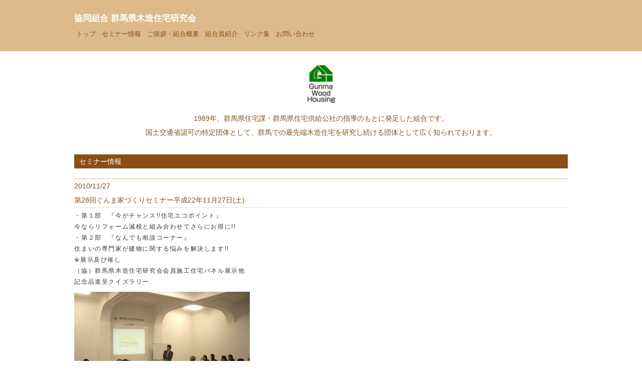

--- FILE ---
content_type: text/html; charset=UTF-8
request_url: https://g-wh.com/seminar-detail.php?id=3
body_size: 8156
content:
<!doctype html>
<html>
<head>
<meta charset="utf-8">
<title>協同組合 群馬県木造住宅研究会 | セミナー情報</title>
<link rel="icon" href="./assets/img/favicon.ico" />
<meta name="description" content="">
<meta name="keywords" content="">
<meta name="viewport" content="width=device-width, initial-scale=1.0, minimum-scale=1.0, user-scalable=no">
<meta name="format-detection" content="telephone=no">
<meta http-equiv="X-UA-Compatible" content="IE=edge">
<link rel="stylesheet" href="//ajax.googleapis.com/ajax/libs/jqueryui/1.12.1/themes/smoothness/jquery-ui.css">
<link rel="stylesheet" href="assets/style.css?ver=20220917">
<script src="//ajax.googleapis.com/ajax/libs/jquery/1.12.1/jquery.min.js"></script>
<script src="//ajax.googleapis.com/ajax/libs/jqueryui/1.12.1/jquery-ui.min.js"></script>
<script src="//cdnjs.cloudflare.com/ajax/libs/jquery-validate/1.19.0/jquery.validate.min.js"></script>
<script src="assets/js/common.js?ver=20220917"></script>
</head>

<!-- Google tag (gtag.js) -->
<script async src="https://www.googletagmanager.com/gtag/js?id=G-XKXX7NHSBR"></script>
<script>
  window.dataLayer = window.dataLayer || [];
  function gtag(){dataLayer.push(arguments);}
  gtag('js', new Date());

  gtag('config', 'G-XKXX7NHSBR');
</script>

<body>

<div id="show-dialog" style="display: none;"></div>
<div id="enlarged-photo-back" style="display: none;"></div>
<div id="enlarged-photo" style="display: none;"><img src=""></div>

<header class="seminar-detail">
	<div class="wrapper">
		<div class="inner">

			<div>

				<div class="left clearfix">
					<h1 class="title"><a href="https://g-wh.com/">協同組合 群馬県木造住宅研究会</a></h1>
				</div>

				<div class="right sp">
					<div class="btn-humberger"><span id="btn-humberger"><span id="humberger-icon"></span></span></div>
					<div id="humberger-menu">
						<ul>
							<li><a href="https://g-wh.com/" title="トップ">トップ</a></li>
<li><a href="https://g-wh.com/seminar.php" title="セミナー情報">セミナー情報</a></li>
<li><a href="https://g-wh.com/overview.php" title="ご挨拶・組合概要">ご挨拶・組合概要</a></li>
<li><a href="https://g-wh.com/member.php" title="組合員紹介">組合員紹介</a></li>
<li><a href="https://g-wh.com/link.php" title="リンク集">リンク集</a></li>
<li><a href="https://g-wh.com/inquiry.php" title="お問い合わせ">お問い合わせ</a></li>
						</ul>
					</div>
				</div>

			</div>

			<ul class="menu-navi pc">
				<li><a href="https://g-wh.com/" title="トップ">トップ</a></li>
<li><a href="https://g-wh.com/seminar.php" title="セミナー情報">セミナー情報</a></li>
<li><a href="https://g-wh.com/overview.php" title="ご挨拶・組合概要">ご挨拶・組合概要</a></li>
<li><a href="https://g-wh.com/member.php" title="組合員紹介">組合員紹介</a></li>
<li><a href="https://g-wh.com/link.php" title="リンク集">リンク集</a></li>
<li><a href="https://g-wh.com/inquiry.php" title="お問い合わせ">お問い合わせ</a></li>
			</ul>

		</div><!--.inner-->
	</div><!--.wrapper-->
</header>

<main class="seminar seminar-detail">
    <div class="wrapper">
        <div class="inner">

            <div class="about">
    <div class="logo">
        <img src="assets/img/logo.jpg" style="width:60px;">
    </div>
    <div class="text">
        1989年、群馬県住宅課・群馬県住宅供給公社の指導のもとに発足した組合です。<br />
国土交通省認可の特定団体として、群馬での最先端木造住宅を研究し続ける団体として広く知られております。    </div>
</div>

            <h2 class="page-title">セミナー情報</h2>

			<div class="list">
			<div class="body"><div class="date">2010/11/27</div><div class="title">第28回ぐんま家づくりセミナー平成22年11月27日(土)</div><div class="text"><span style="color: rgb(51, 51, 51); font-family: &quot;ＭＳ Ｐゴシック&quot;, sans-serif; font-size: 12px; letter-spacing: 1.6px; background-color: rgb(255, 255, 255);">・第１部　『今がチャンス!!住宅エコポイント』</span><br style="margin: 0px; padding: 0px; color: rgb(51, 51, 51); font-family: &quot;ＭＳ Ｐゴシック&quot;, sans-serif; font-size: 12px; background-color: rgb(255, 255, 255);"><span style="color: rgb(51, 51, 51); font-family: &quot;ＭＳ Ｐゴシック&quot;, sans-serif; font-size: 12px; letter-spacing: 1.6px; background-color: rgb(255, 255, 255);">今ならリフォーム減税と組み合わせてさらにお得に!!</span><br style="margin: 0px; padding: 0px; color: rgb(51, 51, 51); font-family: &quot;ＭＳ Ｐゴシック&quot;, sans-serif; font-size: 12px; background-color: rgb(255, 255, 255);"><span style="color: rgb(51, 51, 51); font-family: &quot;ＭＳ Ｐゴシック&quot;, sans-serif; font-size: 12px; letter-spacing: 1.6px; background-color: rgb(255, 255, 255);">・第２部　『なんでも相談コーナー』</span><br style="margin: 0px; padding: 0px; color: rgb(51, 51, 51); font-family: &quot;ＭＳ Ｐゴシック&quot;, sans-serif; font-size: 12px; background-color: rgb(255, 255, 255);"><span style="color: rgb(51, 51, 51); font-family: &quot;ＭＳ Ｐゴシック&quot;, sans-serif; font-size: 12px; letter-spacing: 1.6px; background-color: rgb(255, 255, 255);">住まいの専門家が建物に関する悩みを解決します!!</span><br style="margin: 0px; padding: 0px; color: rgb(51, 51, 51); font-family: &quot;ＭＳ Ｐゴシック&quot;, sans-serif; font-size: 12px; background-color: rgb(255, 255, 255);"><span style="color: rgb(51, 51, 51); font-family: &quot;ＭＳ Ｐゴシック&quot;, sans-serif; font-size: 12px; letter-spacing: 1.6px; background-color: rgb(255, 255, 255);">※展示及び催し</span><br style="margin: 0px; padding: 0px; color: rgb(51, 51, 51); font-family: &quot;ＭＳ Ｐゴシック&quot;, sans-serif; font-size: 12px; background-color: rgb(255, 255, 255);"><span style="color: rgb(51, 51, 51); font-family: &quot;ＭＳ Ｐゴシック&quot;, sans-serif; font-size: 12px; letter-spacing: 1.6px; background-color: rgb(255, 255, 255);">（協）群馬県木造住宅研究会会員施工住宅パネル展示他</span><br style="margin: 0px; padding: 0px; color: rgb(51, 51, 51); font-family: &quot;ＭＳ Ｐゴシック&quot;, sans-serif; font-size: 12px; background-color: rgb(255, 255, 255);"><span style="color: rgb(51, 51, 51); font-family: &quot;ＭＳ Ｐゴシック&quot;, sans-serif; font-size: 12px; letter-spacing: 1.6px; background-color: rgb(255, 255, 255);">記念品進呈クイズラリー</span></div><div class="img"><img src="files/seminar/d55ec51b56ad0b0a422145e6f5e01dc2.jpg"></div></div><div class="bottom"><a href="javascript:history.back();">戻る &raquo;</a></div>			</div><!--.list-->

            <div class="guidance">
    <div class="text">
        資料請求・入会に関するお問い合せは<br>協同組合 群馬県木造住宅研究会（TEL.027-268-2686）<br>または<a href="inquiry.php">お問い合わせ</a>からお願いいたします。
    </div>
    <div class="pdf">
        <a href="kamei.pdf" target="_blank">組合加盟申込書のダウンロード</a>
    </div>
</div>

        </div><!--.inner-->
    </div><!--.wrapper-->
</main>

<footer class="seminar-detail">
    <div class="wrapper">
        <div class="inner">

            <ul class="menu-navi">
                <li><a href="https://g-wh.com/" title="トップ">トップ</a></li>
<li><a href="https://g-wh.com/seminar.php" title="セミナー情報">セミナー情報</a></li>
<li><a href="https://g-wh.com/overview.php" title="ご挨拶・組合概要">ご挨拶・組合概要</a></li>
<li><a href="https://g-wh.com/member.php" title="組合員紹介">組合員紹介</a></li>
<li><a href="https://g-wh.com/link.php" title="リンク集">リンク集</a></li>
<li><a href="https://g-wh.com/inquiry.php" title="お問い合わせ">お問い合わせ</a></li>
            </ul>

            <div class="copyright">
                &copy; 2026 協同組合 群馬県木造住宅研究会            </div>

        </div><!--.inner-->
    </div><!--.wrapper-->
</footer>

</body>
</html>

--- FILE ---
content_type: text/css
request_url: https://g-wh.com/assets/style.css?ver=20220917
body_size: 13434
content:
@charset "utf-8";
/* ************************************************** */
/* g-wh by Rocket dev. */
/* ************************************************** */
/* reset style */
html, body, div, span, applet, object, iframe,
h1, h2, h3, h4, h5, h6, p, blockquote, pre,
a, abbr, acronym, address, big, cite, code,
del, dfn, em, img, ins, kbd, q, s, samp,
small, strike, strong, sub, sup, tt, var,
b, u, i, center,
dl, dt, dd, ol, ul, li,
fieldset, form, label, legend,
table, caption, tbody, tfoot, thead, tr, th, td,
article, aside, canvas, details, embed, 
figure, figcaption, footer, header, hgroup, 
menu, nav, output, ruby, section, summary,
time, mark, audio, video { margin: 0; padding: 0; border: 0; font-size: 100%; font: inherit; vertical-align: baseline; }
article, aside, details, figcaption, figure, 
footer, header, hgroup, menu, nav, section { display: block; }
body { line-height: 1; }
ol, ul { list-style: none; }
blockquote, q { quotes: none; }
blockquote:before, blockquote:after,
q:before, q:after { content: ''; content: none; }
table { border-collapse: collapse; border-spacing: 0; }
/* -------------------------------------------------- */
body {
	font-size: 14px;
	line-height: 2;
	color: #333;
	font-family: YuGothic, 'Yu Gothic', 'Yu Gothic UI', 'ヒラギノ角ゴシック', 'Hiragino Sans', sans-serif;
	/* for footer bottom line */
	display: flex;
	flex-direction: column;
	height: 100%;
}
p { margin-bottom: 1em; }
.kakugo { font-family: 'ヒラギノ角ゴ StdN','Hiragino Kaku Gothic StdN', sans-serif; }
a:link, a:visited { text-decoration: underline; color: #333; }
a:hover, a:active { text-decoration: none; color: #7f7f80; }
a.non-link:link, a.non-link:visited { text-decoration: none; color: #333; }
table { width: 100%; }
th, td { padding: 2px 4px; vertical-align: middle; }
th { text-align: left; color: #000; line-height: 1.4; }
td img { display: inline-block; vertical-align: middle; }
td.center { text-align: center; }
td.right { text-align: right; }
img.responsive { display: block; max-width: 100%; height: auto; margin: 0 auto; }
input,
textarea,
select,
label { font-size: 14px; }
input[type="text"],
input[type="email"],
input[type="password"],
input[type="number"],
textarea,
button,
input[type="submit"],
input[type="button"] {
	border-radius: 0;
	box-sizing: border-box;
	-moz-appearance: none;
	-webkit-appearance: none;
	appearance: none;
}
input[type="text"],
input[type="email"],
input[type="password"],
input[type="number"],
textarea,
select {
	width: 100%;
	padding: 4px 8px;
	border: solid 1px #7f7f80;
	background-color: transparent;
	border-radius: 0;
}
::placeholder { color: #ddd; }
select { background-color: #eee; }
input[type="checkbox"] { vertical-align: middle; }
button,
input[type="submit"],
input[type="button"],
.btn {
	padding: 2px 8px;
	border-radius: 4px;
	outline: 0;
	border: none;
	background-color: #8B4E14;
	color: #fff;
	font-size: 14px;
	cursor: pointer;
}
input[type="submit"]:hover,
input[type="submit"]:active,
.btn:hover,
.btn:active { opacity: 0.6; cursor: pointer; }
.clearfix { display: block; }
.clearfix:after {
	content: ".";
	display: block;
	clear: both;
	height: 0;
	visibility: hidden;
}
.nowrap { width: 100%; margin: 0; overflow: hidden; text-overflow: ellipsis; white-space: nowrap; }
.hidden { display: none; }
/* -------------------- */
/* Enlarged Photo */
#enlarged-photo { display: none; }
#enlarged-photo img { max-width: 90%; border: solid 3px #fff; box-shadow: 1px 1px 6px #222; }
#enlarged-photo-back{
	display: none;
	position: absolute;
	left: 0;
	top: 0;
	text-align: center;
	background: rgba(0, 0, 0, 0.5);
}
.doEnlarged { cursor: pointer; }
/* -------------------- */
/* ui dialog reset */
.ui-widget-header { background-color: #000; color: #fff; }
.ui-dialog-content,
.ui-button { height: 35px; font-size: 14px!important; }
.ui-dialog-titlebar-close { display: none; }
/* -------------------- */
#show-dialog { display: none; }
/* -------------------------------------------------- */
.wrapper { width: 1024px; margin: 0 auto; }
.inner { width: 96%; padding: 2%; }
.error { margin-bottom: 10px; color: red; }
.notice { margin-bottom: 10px; color: blue; }
img.img { width: 100%; }
.result-msg { margin-top: 10px; }
/* ---------- */
/* menu navi */
ul.menu-navi li { display: inline-block; margin: 0 4px; font-size: 90%; }
ul.menu-navi li a:link, ul.menu-navi li a:visited { text-decoration: none; color: #8B4E14; }
ul.menu-navi li a:hover, ul.menu-navi li a:active { text-decoration: underline; color: #fff; }
/* ---------- */
/* page navi */
.page-navi { margin: 10px auto; text-align: center; }
.page-navi li {
    display: inline-block;
    width: auto;
    margin: 0 5px;
    border: 2px solid lightblue;
    border-radius: 10px;
    overflow: hidden;
}
.page-navi li:first-child,
.page-navi li:last-child { border: none; }
.page-navi li .back,
.page-navi li .next { background-color: transparent; color: #333; }
.page-navi li span,
.page-navi li a { display: block; padding: 2px 4px; }
.page-navi li span.current{ background-color: lightblue; }
/* ---------- */
/* img upload button */
.btn-upload input { display: none; }
.btn-upload label { padding: 10px; background-color: #c4a547; color: #fff; border: none; }
.btn-upload label:hover,
.btn-upload label:active { opacity: 0.6; cursor: pointer; }
.btn-upload span { display: inline-block; margin-left: 10px; }
.remove-img-checkbox { display: block; /*width: 100%; text-align: right;*/ }
/* ================================================== */
.pc { display: block; }
.sp { display: none; }
/* -------------------- */
/* header */
header { background-color: #DDBA8A; }
header .left { float: none; width: 100%; }
header h1.title { color: #fff; font-size: 120%; font-weight: bold; }
header a:link, header a:visited { text-decoration: none; color: #fff; }
header a:hover, header a:active { text-decoration: underline; color: #fff; }
/* -------------------- */
/* humberger menu */
.btn-humberger { padding-top: 8px; text-align: right; }
#btn-humberger {
	display: inline-block;
	position: relative;
	width: 40px;
	height: 35px;
	border: solid 1px #8B4E14;
}
#btn-humberger .close { background: transparent; }
#btn-humberger .close:before,
#btn-humberger .close:after { margin-top: 0; }
#btn-humberger .close:before { transform: rotate(-45deg); -webkit-transform: rotate(-45deg); }
#btn-humberger .close:after { transform: rotate(-135deg); -webkit-transform: rotate(-135deg); }
#humberger-icon,
#humberger-icon:before,
#humberger-icon:after {
	display: block;
	position: absolute;
	width: 32px;
	height: 2px;
	background-color: #8B4E14;
}
#humberger-icon { top: 45%; left: 10%; transition: .2s; }
#humberger-icon:before,
#humberger-icon:after { top: 50%; left: 0; transition: .3s; content: ''; }
#humberger-icon:before { margin-top: -6px; }
#humberger-icon:after { margin-top: 4px; }
#humberger-menu {
	display: none;
	float: none;
	width: 100%;
	position: absolute;
	top: 56px;
	left: 0;
	background-color: #DDBA8A;
    font-size: 120%;
	border-top: solid 1px #8B4E14;
	z-index: 99;
}
#humberger-menu li { padding: 2px 0 2px 20px; border-bottom: solid 1px #8B4E14; }
#humberger-menu li a { display: block; }
#humberger-menu li a:link, #humberger-menu li a:visited { text-decoration: none; }
#humberger-menu li a:hover, #humberger-menu li a:active { text-decoration: none; }
/* -------------------- */
/* footer */
footer { background-color: #DDBA8A; text-align: center; }
footer .menu-navi { margin-bottom: 10px; }
/* -------------------- */
main {}
.about { margin-bottom: 30px; text-align: center; color: #8B4E14; }
.key-visual { margin-bottom: 30px; }
.key-visual img { width: 100%; }
.guidance { padding: 10px; margin: 20px 0; text-align: center; color: #8B4E14; border: solid 1px #8B4E14; }
.guidance .pdf { margin-top: 10px; }
h2.page-title { padding: 0 10px; background-color: #8B4E14; color: #fff; }
/* top page */
main section { margin: 20px 0 40px; }
main section .title {
	padding-top: 4px;
	padding-left: 8px;
	border-top: solid 1px #8B4E14;
	border-left: solid 8px #8B4E14;
	color: #8B4E14;
}
main section .body { margin: 10px; line-height: 1.6; }
main section .bottom { text-align: right; }
.past-seminar td { padding: 10px 10px 10px 0; border-bottom: solid 1px #DDBA8A; vertical-align: top; }
.past-seminar td.date { width: 90px; }
.past-seminar td.img img { width: auto; max-width: 200px; }
/* -------------------- */
/* seminar */
.seminar .list { margin-top: 20px; }
.seminar .list .body { margin-bottom: 4px; padding-bottom: 4px; border-top: solid 1px #DDBA8A; border-bottom: solid 1px #DDBA8A; }
.seminar .list .body .date,
.seminar .list .body .title { color: #8B4E14; }
.seminar .list .body .text { padding-top: 4px; border-top: dotted 1px #DDBA8A; line-height: 1.6; }
.seminar .list .body .img { margin-top: 10px; }
.seminar .list .body .img img { width: auto; max-width: 600px; }
.seminar .list .bottom { margin-bottom: 20px; font-size: 90%; text-align: right; }
/* -------------------- */
/* overview */
.overview table { margin: 10px 0 30px; }
.overview .cm td.prof { width: 100px; padding: 20px; vertical-align: top; }
.overview .cm .sign { text-align: right; }
.overview .ov th, .overview .ov td { padding: 4px 8px; border: solid 1px #8B4E14; }
.overview .ov th { background-color: #DDBA8A; }
.overview img { width: 100%; max-width: 200px; }
/* -------------------- */
/* member */
.member .name { margin-top: 20px; padding: 0 10px; background-color: #8B4E14; color: #fff; }
.member table.main { border: solid 1px #8B4E14; }
.member td { padding: 8px; vertical-align: top; }
.member td.pimg { width: 100px; }
.member td.qr { width: 100px; text-align: right; }
.member td.img { width: 200px; }
.member img { width: 100%; }
/* -------------------- */
/* link */
.link .body { margin-top: 20px; line-height: 1.6; }
/* -------------------- */
/* inquiry */
.inquiry form { margin: 20px 0 50px; }
.inquiry .bottom-navi { text-align: center; }
/* ================================================== */
/* CMS */
/* ================================================== */
.cms button,
.cms input[type="submit"],
.cms input[type="button"],
.cms .btn { background-color: #000; }
/* header */
header.cms {
	position: fixed;
	width: 98%;
	padding: 10px 1%;
	background-color: #000;
	color: #fff;
	z-index: 99;
}
header.cms .left,
header.cms .right { float: left;  width: 50%; }
header.cms .right { text-align: right; }
header.cms a:link, header.cms a:visited,
header.cms a:hover, header.cms a:active { color: #fff; }
header.cms .title a { text-decoration: none; }
header.cms span.menu-link  { display: inline-block; margin-left: 8px; font-size: 90%; }
header.cms .login-name { text-align: right; }
/* -------------------- */
/* footer */
footer.cms {
	padding: 10px;
	background-color: #000;
	color: #fff;
	text-align: center;
	font-size: 90%;
	line-height: 1.4;
	/* for footer bottom line */
	position: fixed;
	bottom: 0;
	width: 100%;
}
footer.cms a:link, footer.cms a:visited,
footer.cms a:hover, footer.cms a:active { color: #fff; }
/* -------------------- */
/* main */
main.cms { margin-top: 90px; margin-bottom: 50px; }
.cms .wrapper { width: 90%; margin: 20px auto; }
.cms .top-navi { border-bottom: 10px; text-align: right; }
.cms .bottom-navi { width: 100%; margin: 20px 0; text-align: center; }
.cms .bottom-navi input { margin-left: 10px; }
.cms .bottom-navi span { display: inline-block; margin: 0 4px; }
.cms .conditions td.navi { text-align: right; }
.cms .conditions td.navi input { margin-left: 4px; }
.cms .btn-upload { margin: 0!important; }
.cms .btn-upload label { padding: 6px; border-radius: 4px; background-color: #000; }
/* -------------------- */
/* list */
.cms .list { margin-top: 10px; border: solid 1px #000; }
.cms .list th {
	background-color: #000;
	border-bottom: solid 1px #fff;
	border-left: solid 1px #fff;
	color: #fff;
	text-align: center;
}
.cms .list th:nth-child(1) { border-left: solid 1px #000; }
.cms .list th.navi { width: 60px; }
.cms .list td { border-bottom: solid 1px #000; border-left: solid 1px #000; }
.cms .list td.id, .cms .list td.navi { text-align: center; }
/*.cms .list :nth-child(even) td { background-color: #efefef; }*/
.cms .list .no-data { color: orangered; }
/* -------------------- */
/* edit */
.cms .edit { padding-top: 10px; }
.cms .edit th {
	background-color: #000;
	border-bottom: solid 1px #fff;
	color: #fff;
	text-align: center;
}
.cms .edit tr:last-child th { border-color: #000; }
.cms .edit td { border: solid 1px #000; }
.cms .edit th, .cms .edit td { padding: 6px; }
/* ************************************************** */
@media screen and (max-width: 767px) {
	.pc { display: none; }
	.sp { display: block; }
	ul.menu-navi li { font-size: 110%; }
	.wrapper { width: 100%; }
	.past-seminar td.img img { display: none; }
	header .left { float: left; width: 80%; }
	header .right { float: left; width: 20%; }
	footer ul.menu-navi li { display: block; }
	.member td { display: block; width: auto; }
	.member td.qr { text-align: left; }
	.member img { width: auto; max-width: 200px; }
		/* ================================================== */
	/* CMS */
	/* ================================================== */
	/* main */
	main.cms { padding-bottom: 50px; }
	.cms .wrapper { width: 94%; margin-bottom: 0; }
	/* list */
	.cms .list th { text-align: left; }
	/* edit */
	.cms .edit th { border-bottom: none; text-align: left; }
	.cms .edit th,
	.cms .edit td { display: block; }
}
@media screen and (max-width: 1023px) {
	.wrapper { width: 100%; }
}

--- FILE ---
content_type: application/javascript
request_url: https://g-wh.com/assets/js/common.js?ver=20220917
body_size: 7360
content:
// constant value
const GC_AJAX_TIMEOUT = 10000;
const GC_UPLOAD_IMG_SIZE_LIMIT = 20; // MB
const GC_ELM_HUMBERGER_MENU = '#humberger-menu';

var gv_dialog_titles = ['情報','確認','警告','エラー'];
var gv_is_app = false;

$(function(){
		
	// smooth scroll
    $('a[href^="#"]').on('click', function(){
        var href= $(this).attr('href');
        var target = $(href === '#' || href === '' ? 'html' : href);
        var position = target.offset().top - 70;
        $('html, body').animate({scrollTop:position}, 500, 'swing');
        return false;
    });
	
	// window on scroll
	$(window).on('scroll', function() {

		// hide smartphone menu
		if ($(GC_ELM_HUMBERGER_MENU).css('display') === 'block') {
			gf_close_humberger_menu();
			$('#humberger').removeClass('close');
			$('#humberger-icon').removeClass('close');
		}
		
	});
	
	// humberger button on click
	$('#btn-humberger').on('click', function(){
		$('#humberger-icon').toggleClass('close');
		if ($(GC_ELM_HUMBERGER_MENU).css('display') === 'block') {
			gf_close_humberger_menu();
		} else {
			gf_open_humberger_menu();
		}
		return false;
	});
	
	// **************************************************
	// enlarged photo
	// **************************************************
		
	// photo click event
	$('img.doEnlarged').on('click', function(e){
		e.preventDefault();
		$('#enlarged-photo img').attr('src', $(this).attr('src'));
		$('#enlarged-photo-back').css({
			'width': $(window).width(),
			'height': $(document).height()
		}).show();
		$('#enlarged-photo').css({
			'position': 'absolute',
			'left': Math.floor(($(window).width()-$('#enlarged-photo').width())/2)+'px',
			'top': $(window).scrollTop()+50+'px',
			'text-align': 'center',
			'z-index': 99,
		}).fadeIn();
		return false;
	});
 
	// enlarged photo click event
	$('#enlarged-photo, #enlarged-photo-back').on('click', function(e){
		e.preventDefault();
		$('#enlarged-photo').fadeOut('slow', function(){
			$('#enlarged-photo-back').hide();
		});
		return false;
	});

	// page back button on click
	$('.btn-page-back').on('click', function(e){
		e.preventDefault();
		gf_page_back();
		return false;
	});
	
});

// is object ?
function gf_object(_obj) {
    return (typeof (_obj) === 'string' || _obj instanceof String);
}

// value is empty ?
function gf_empty(_val) {
    if (!gf_browser_is_ie()) {
        if (gf_object(_val)) {
            _val = _val.trim()
        }
    }
    if (typeof _val === 'undefined') {
        return true;
    } else if (_val === null) {
        return true;
    } else if (_val === '') {
        return true;
    } else if (_val === '&nbsp;') {
        return true;
    } else {
        return false;
    }
}

// value convert number
function gf_number(_val) {
    if (gf_empty(_val)) {
        return 0;
    } else {
        return Number(_val);
    }
}

// check leap year
function gf_is_leap_year(_year) {
    return ((_year%4 == 0) && (_year%100 != 0)) || (_year%400 == 0);
}

// zero padding
function gf_pad_zero(_num, _len) {
    return (Array(_len).join('0') + _num).slice(-_len);
}

// today
function gf_today() {
	return gf_format_date(new Date(), 'YYYY/MM/DD');
}

// format date
function gf_format_date(_date, _format) {
    var _objDate = new Date(_date);
    if (!_format) {
        _format = 'YYYY-MM-DD hh:mm:ss.SSS';
    }
    _format = _format.replace(/YYYY/g, _objDate.getFullYear());
    _format = _format.replace(/MM/g, gf_pad_zero((_objDate.getMonth() + 1), 2));
    _format = _format.replace(/DD/g, gf_pad_zero(_objDate.getDate(), 2));
    _format = _format.replace(/hh/g, gf_pad_zero(_objDate.getHours(), 2));
    _format = _format.replace(/mm/g, gf_pad_zero(_objDate.getMinutes(), 2));
    _format = _format.replace(/ss/g, gf_pad_zero(_objDate.getSeconds(), 2));
    if (_format.match(/S/g)) {
        var _ms = gf_pad_zero(_objDate.getMilliseconds(), 3);
        var _len = _format.match(/S/g).length;
        for (var i = 0; i < _len; i++) {
            _format = _format.replace(/S/, _ms.substring(i, i + 1));
        }
    }
    return _format;
}

// format ym
function gf_format_ym(_date) {
	return gf_pad_zero(_date.getFullYear(), 4)+gf_pad_zero((_date.getMonth() + 1), 2);
}

// show alert alert (_type 0:information 1:confirm 2:warning 3:error)
function gf_show_alert(_type, _msg, _targetElm) {
	var buttons = {};
	buttons['OK'] = function() {
		$(this).dialog('close');
		if (_targetElm != undefined) {
			$(_targetElm).focus();
		}
	};
	var _dlg = $('#show-dialog');
	_dlg.html(_msg);
	_dlg.dialog({
		title: gv_dialog_titles[_type],
		modal: true,
		autoOpen: false,
		buttons: buttons
	});
	_dlg.dialog('open');
}

// show processing dialog
function gf_show_processing_dialog(_msg) {
	var _dlg = $('#show-dialog');
	_dlg.html(_msg);
	_dlg.dialog({
		modal: true,
		autoOpen: false,
		open: function(event, ui){
			$('.ui-dialog-titlebar').css({'display':'none'});
    	}		
	});
	_dlg.dialog('open');
	return _dlg;
}

// get url params
function gf_get_url_params(_url) {
	var _params = {};
	var _search = _url.search.substr(1);
	if (_search === '') {
		return params;
	}
	_search.split('&').forEach(str => {
		var _ary = str.split('=');
		if (_ary[0] !== '') {
			_params[_ary[0]] = _ary[1] !== undefined ? decodeURIComponent(_ary[1]) : '';
		}
	});
	return _params;
}

// redirect and post
function gf_redirect_post(_url, _postData){
	var form = '';
	$.each(_postData, function(_key, _value) {
		_value = _value.split('"').join('\"')
		form += '<input type="hidden" name="'+_key+'" value="'+_value+'">';
	});
	$('<form action="'+_url+'" method="POST">'+form+'</form>').appendTo($(document.body)).submit();
}

// --------------------------------------------------

// validate image file type
function gf_validate_img_file_type(_fileType) {
	if (/^image\/(png|jpeg|gif)$/.test(_fileType)) {
		return '';
	} else {
		return '画像ファイルを選択してください。';
	}
}

// validate image file
function gf_validate_img_file_size(_fileSize) {
	if (_fileSize > (1024000 * GC_UPLOAD_IMG_SIZE_LIMIT)) {
		return '画像ファイルのサイズが上限（'+GC_UPLOAD_IMG_SIZE_LIMIT+'MB）を超えています。';
	} else {
		return '';
	}
}

// get image rotate degree by exif orientation
function gf_get_img_rotate_deg(_orientation) {
	var _deg = 0;
	switch (Number(_orientation)) {
		case 3:
			_deg = 180;
			break;
		case 6:
			_deg = 90;
			break;
		case 8:
			_deg = -90;
			break;
	}
	return _deg;
}

// image is portrait?
function gf_img_portrait(_orientation) {
	if ((_orientation == 6) || (_orientation == 8)) {
		return true;
	} else {
		return false;
	}
}

// set image rotate style
function gf_set_img_rotate_style(_imgArea, _deg) {
	if (_deg != 0) {
		$(_imgArea+' img').css({
			'transform': 'rotate('+_deg+'deg)',
			'-webkit-transform': 'rotate('+_deg+'deg)'
		})
	}
}

// --------------------------------------------------
// open humberger menu
function gf_open_humberger_menu() {
	$(GC_ELM_HUMBERGER_MENU).slideDown(300);
}
// close humberger menu
function gf_close_humberger_menu() {
	$(GC_ELM_HUMBERGER_MENU).slideUp(300);
}
// --------------------------------------------------

// show loading
function gf_show_loading(_msg){
	if (gf_empty(_msg)) {
		_msg = '';
	}
	var _html = '<div class="loading-msg">'+_msg+'</div>';
	if ($('#loading').length == 0){
		$('body').append('<div id="loading">'+_html+'</div>');
	}
}
 
// remove loading
function gf_remove_loading(){
	$('#loading').remove();
}
